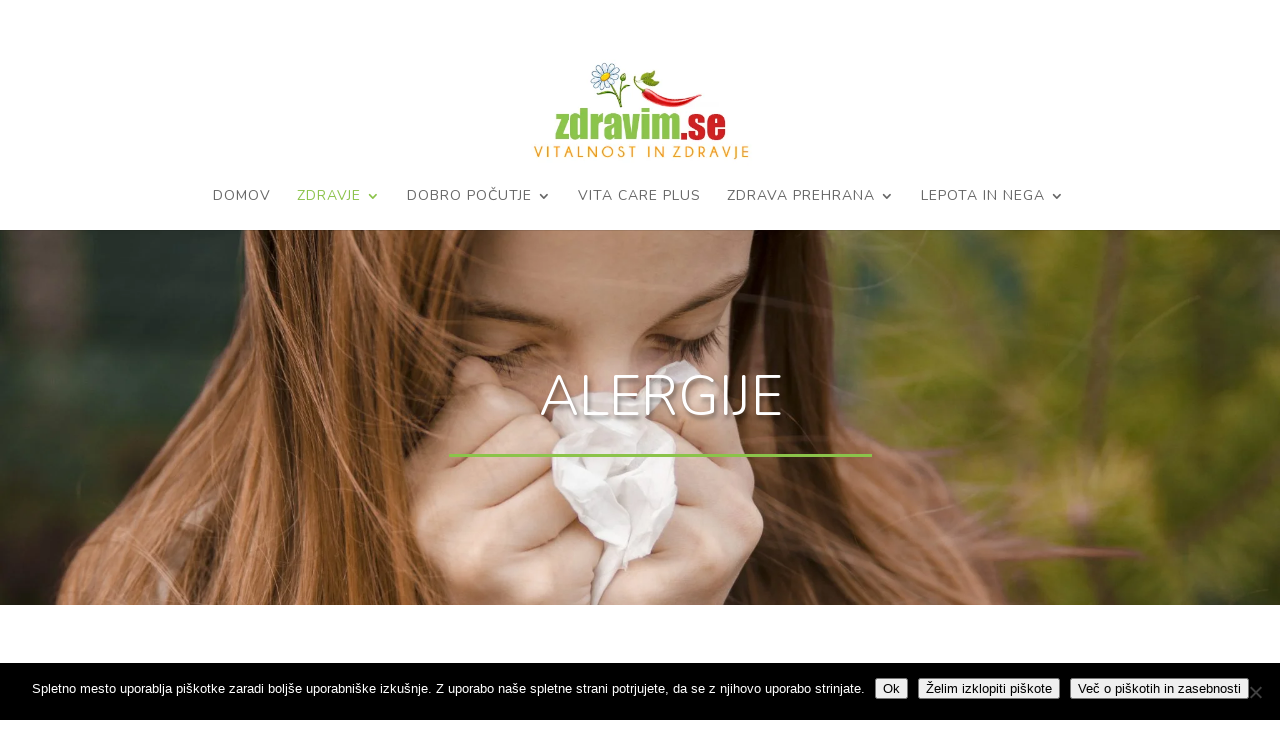

--- FILE ---
content_type: text/plain
request_url: https://www.google-analytics.com/j/collect?v=1&_v=j102&a=497717384&t=pageview&_s=1&dl=https%3A%2F%2Fzdravim.se%2Falergije%2F&ul=en-us%40posix&dt=Alergije%20%7C%20Zdravim.se&sr=1280x720&vp=1280x720&_u=IEBAAEABAAAAACAAI~&jid=337402875&gjid=666823772&cid=615682586.1769041401&tid=UA-120425580-2&_gid=2062516118.1769041401&_r=1&_slc=1&z=1153090951
body_size: -449
content:
2,cG-FLE7CB1HLJ